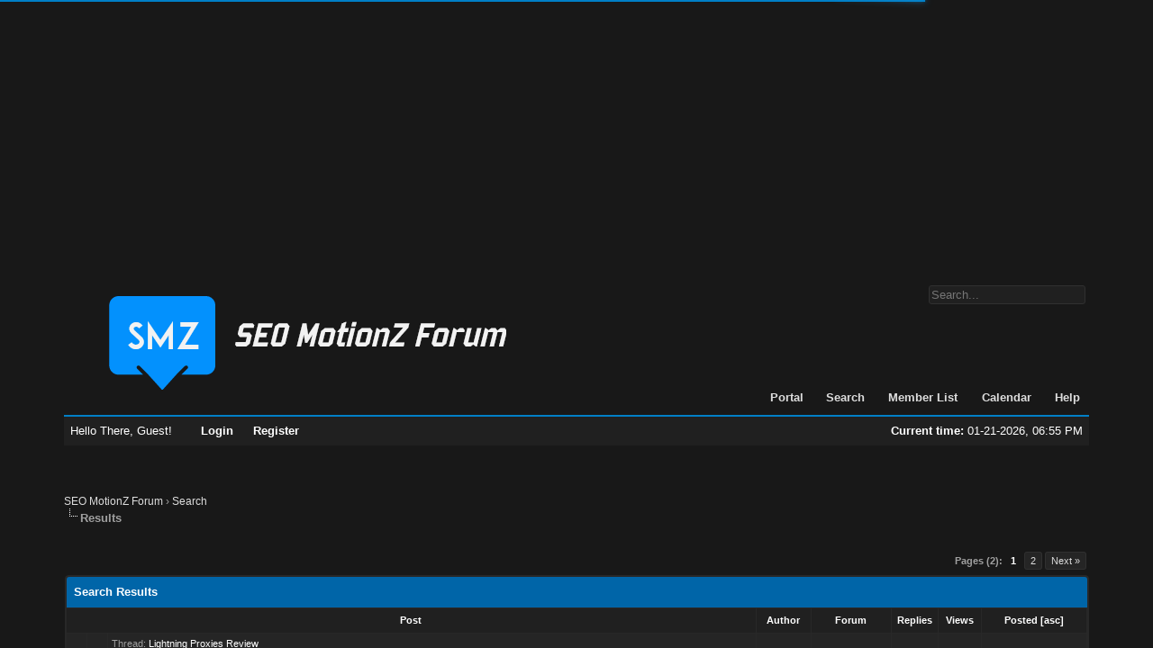

--- FILE ---
content_type: text/html; charset=UTF-8
request_url: https://seomotionz.com/search.php?action=finduser&uid=3947
body_size: 2166
content:
<!DOCTYPE html PUBLIC "-//W3C//DTD XHTML 1.0 Transitional//EN" "http://www.w3.org/TR/xhtml1/DTD/xhtml1-transitional.dtd"><!-- start: redirect -->
<html xml:lang="en" lang="en" xmlns="http://www.w3.org/1999/xhtml">
<head>
<title>SEO MotionZ Forum</title>
<meta http-equiv="refresh" content="2;URL=search.php?action=results&amp;sid=7cc83033bb868678bcf8cbc747437d62" />
<!-- start: headerinclude -->
<link rel="alternate" type="application/rss+xml" title="Latest Threads (RSS 2.0)" href="https://seomotionz.com/syndication.php" />
<link rel="alternate" type="application/atom+xml" title="Latest Threads (Atom 1.0)" href="https://seomotionz.com/syndication.php?type=atom1.0" />
<meta http-equiv="Content-Type" content="text/html; charset=UTF-8" />
<meta http-equiv="Content-Script-Type" content="text/javascript" />
<!-- Add Favicon -->
<link rel="Shortcut icon" href="https://seomotionz.com/themes/cerulean/favicon.ico" />
<script type="text/javascript" src="https://seomotionz.com/jscripts/jquery.js?ver=1820"></script>
<script type="text/javascript" src="https://seomotionz.com/jscripts/jquery.plugins.min.js?ver=1820"></script>
<script type="text/javascript" src="https://seomotionz.com/jscripts/general.js?ver=1820"></script>



<link type="text/css" rel="stylesheet" href="https://seomotionz.com/cache/themes/theme4/global.css?t=1587886778" />
<link type="text/css" rel="stylesheet" href="https://seomotionz.com/cache/themes/theme4/css3.css?t=1585792815" />
<link type="text/css" rel="stylesheet" href="https://seomotionz.com/cache/themes/theme4/memberlist.css?t=1585792815" />
<link type="text/css" rel="stylesheet" href="https://seomotionz.com/cache/themes/theme4/thread_status.css?t=1585792815" />
<link type="text/css" rel="stylesheet" href="https://seomotionz.com/cache/themes/theme4/groupimage.css?t=1585792815" />
<link type="text/css" rel="stylesheet" href="https://seomotionz.com/cache/themes/theme4/grouptitle.css?t=1692432830" />
<link type="text/css" rel="stylesheet" href="https://seomotionz.com/cache/themes/theme4/grouppost.css?t=1585793816" />
<link type="text/css" rel="stylesheet" href="https://seomotionz.com/cache/themes/theme1/alerts.css?t=1755150489" />


<style>.post_body { min-height: 84px; }</style>
<div id="fb-root"></div>
<script>(function(d, s, id) {
  var js, fjs = d.getElementsByTagName(s)[0];
  if (d.getElementById(id)) return;
  js = d.createElement(s); js.id = id;
  js.src = 'https://connect.facebook.net/en_US/sdk.js#xfbml=1&version=v3.2';
  fjs.parentNode.insertBefore(js, fjs);
}(document, 'script', 'facebook-jssdk'));</script>

<!-- FontAwesome -->

<link rel="stylesheet" href="https://seomotionz.com/themes/cerulean/fontawesome/css/font-awesome.min.css">

<!-- Progress Bar -->

<link type="text/css" rel="stylesheet" href="https://seomotionz.com/themes/cerulean/progbar/nprogress.css">
<script type="text/javascript" src="https://seomotionz.com/themes/cerulean/progbar/nprogress.js"></script>
<script>
	NProgress.configure({ showSpinner: false });
		$(document).ready(function() {
			NProgress.start();
			NProgress.done();
		});
</script>

<script type="text/javascript" src="https://seomotionz.com/themes/cerulean/js/modernizr-2.6.2.min.js"></script>
<script>
$(document).ready(function(){			
	
// Custom Select
var select = $('select');
select.each(function() {
   		var firstSelectedText = $(this).find(':selected').text();
   		$(this).wrap('<div class="selectWrapper"/>');
   		selectWrapper = $(this).parent();
   		customSelectCont = $('<span class="customSelectCont"/>').appendTo(selectWrapper);      
   		customSelectCont.text(firstSelectedText);
   		$(this).change(function() {
   			var newOption = $(this).find('option:selected').text()
            $(this).next(customSelectCont).text(newOption);
      })             		
});  

});
</script>

<script type="text/javascript">
<!--
	lang.unknown_error = "An unknown error has occurred.";

	lang.select2_match = "One result is available, press enter to select it.";
	lang.select2_matches = "{1} results are available, use up and down arrow keys to navigate.";
	lang.select2_nomatches = "No matches found";
	lang.select2_inputtooshort_single = "Please enter one or more character";
	lang.select2_inputtooshort_plural = "Please enter {1} or more characters";
	lang.select2_inputtoolong_single = "Please delete one character";
	lang.select2_inputtoolong_plural = "Please delete {1} characters";
	lang.select2_selectiontoobig_single = "You can only select one item";
	lang.select2_selectiontoobig_plural = "You can only select {1} items";
	lang.select2_loadmore = "Loading more results&hellip;";
	lang.select2_searching = "Searching&hellip;";

	var templates = {
		modal: '<div class=\"modal\">\
	<div style=\"overflow-y: auto; max-height: 400px;\">\
		<table border=\"0\" cellspacing=\"0\" cellpadding=\"5\" class=\"tborder\">\
			<tr>\
				<td class=\"thead\"><strong>__title__</strong></td>\
			</tr>\
			<tr>\
				<td class=\"trow1\">__message__</td>\
			</tr>\
			<tr>\
				<td class=\"tfoot\">\
					<div style=\"text-align: center\" class=\"modal_buttons\">__buttons__</div>\
				</td>\
			</tr>\
		</table>\
	</div>\
</div>',
		modal_button: '<input type=\"submit\" class=\"button\" value=\"__title__\"/>&nbsp;'
	};

	var cookieDomain = ".seomotionz.com";
	var cookiePath = "/";
	var cookiePrefix = "";
	var cookieSecureFlag = "0";
	var deleteevent_confirm = "Are you sure you want to delete this event?";
	var removeattach_confirm = "Are you sure you want to remove the selected attachment from this post?";
	var loading_text = 'Loading. <br />Please Wait&hellip;';
	var saving_changes = 'Saving changes&hellip;';
	var use_xmlhttprequest = "1";
	var my_post_key = "17352ac305f40198925e3dc5e7457595";
	var rootpath = "https://seomotionz.com";
	var imagepath = "https://seomotionz.com/themes/cerulean";
  	var yes_confirm = "Yes";
	var no_confirm = "No";
	var MyBBEditor = null;
	var spinner_image = "https://seomotionz.com/themes/cerulean/spinner.gif";
	var spinner = "<img src='" + spinner_image +"' alt='' style='display: none' /><i class='fa fa-spinner fa-spin'></i>";
	var modal_zindex = 9999;
// -->
</script>

<script async src="https://pagead2.googlesyndication.com/pagead/js/adsbygoogle.js?client=ca-pub-7102624581479178"
     crossorigin="anonymous"></script>
<!-- New Ad 1 -->
<ins class="adsbygoogle"
     style="display:block"
     data-ad-client="ca-pub-7102624581479178"
     data-ad-slot="4426303545"
     data-ad-format="auto"
     data-full-width-responsive="true"></ins>
<script>
     (adsbygoogle = window.adsbygoogle || []).push({});
</script>


<!-- Global site tag (gtag.js) - Google Analytics -->
<script async src="https://www.googletagmanager.com/gtag/js?id=UA-133425712-1"></script>
<script>
  window.dataLayer = window.dataLayer || [];
  function gtag(){dataLayer.push(arguments);}
  gtag('js', new Date());

  gtag('config', 'UA-133425712-1');
</script>

<!-- Google tag (gtag.js) -->
<script async src="https://www.googletagmanager.com/gtag/js?id=G-X0N8P2G17D"></script>
<script>
  window.dataLayer = window.dataLayer || [];
  function gtag(){dataLayer.push(arguments);}
  gtag('js', new Date());

  gtag('config', 'G-X0N8P2G17D');
</script>


<!-- end: headerinclude -->
</head>
<body>
<br />
<br />
<br />
<br />
<div style="margin: auto auto; width: 50%" align="center">
<table border="0" cellspacing="1" cellpadding="4" class="tborder">
<tr>
<td class="thead"><strong>SEO MotionZ Forum</strong></td>
</tr>
<tr>
<td class="trow1" align="center"><p>Thank you, your search has been submitted and you will now be taken to the results list.</p></td>
</tr>
<tr>
<td class="trow2" align="right"><a href="search.php?action=results&amp;sid=7cc83033bb868678bcf8cbc747437d62"><span class="smalltext">Click here if you don't want to wait any longer.</span></a></td>
</tr>
</table>
</div>
</body>
</html>
<!-- end: redirect -->

--- FILE ---
content_type: text/html; charset=utf-8
request_url: https://www.google.com/recaptcha/api2/aframe
body_size: 267
content:
<!DOCTYPE HTML><html><head><meta http-equiv="content-type" content="text/html; charset=UTF-8"></head><body><script nonce="vVvqMqYFN_1_l8ek-CTrIg">/** Anti-fraud and anti-abuse applications only. See google.com/recaptcha */ try{var clients={'sodar':'https://pagead2.googlesyndication.com/pagead/sodar?'};window.addEventListener("message",function(a){try{if(a.source===window.parent){var b=JSON.parse(a.data);var c=clients[b['id']];if(c){var d=document.createElement('img');d.src=c+b['params']+'&rc='+(localStorage.getItem("rc::a")?sessionStorage.getItem("rc::b"):"");window.document.body.appendChild(d);sessionStorage.setItem("rc::e",parseInt(sessionStorage.getItem("rc::e")||0)+1);localStorage.setItem("rc::h",'1769021750464');}}}catch(b){}});window.parent.postMessage("_grecaptcha_ready", "*");}catch(b){}</script></body></html>

--- FILE ---
content_type: text/html; charset=UTF-8
request_url: https://seomotionz.com/search.php?action=results&sid=7cc83033bb868678bcf8cbc747437d62
body_size: 8233
content:
<!DOCTYPE html PUBLIC "-//W3C//DTD XHTML 1.0 Transitional//EN" "http://www.w3.org/TR/xhtml1/DTD/xhtml1-transitional.dtd"><!-- start: search_results_posts -->
<html xml:lang="en" lang="en" xmlns="http://www.w3.org/1999/xhtml">
<head>
<title>SEO MotionZ Forum - Search Results</title>
<!-- start: headerinclude -->
<link rel="alternate" type="application/rss+xml" title="Latest Threads (RSS 2.0)" href="https://seomotionz.com/syndication.php" />
<link rel="alternate" type="application/atom+xml" title="Latest Threads (Atom 1.0)" href="https://seomotionz.com/syndication.php?type=atom1.0" />
<meta http-equiv="Content-Type" content="text/html; charset=UTF-8" />
<meta http-equiv="Content-Script-Type" content="text/javascript" />
<!-- Add Favicon -->
<link rel="Shortcut icon" href="https://seomotionz.com/themes/cerulean/favicon.ico" />
<script type="text/javascript" src="https://seomotionz.com/jscripts/jquery.js?ver=1820"></script>
<script type="text/javascript" src="https://seomotionz.com/jscripts/jquery.plugins.min.js?ver=1820"></script>
<script type="text/javascript" src="https://seomotionz.com/jscripts/general.js?ver=1820"></script>



<link type="text/css" rel="stylesheet" href="https://seomotionz.com/cache/themes/theme4/global.css?t=1587886778" />
<link type="text/css" rel="stylesheet" href="https://seomotionz.com/cache/themes/theme4/css3.css?t=1585792815" />
<link type="text/css" rel="stylesheet" href="https://seomotionz.com/cache/themes/theme4/memberlist.css?t=1585792815" />
<link type="text/css" rel="stylesheet" href="https://seomotionz.com/cache/themes/theme4/thread_status.css?t=1585792815" />
<link type="text/css" rel="stylesheet" href="https://seomotionz.com/cache/themes/theme4/groupimage.css?t=1585792815" />
<link type="text/css" rel="stylesheet" href="https://seomotionz.com/cache/themes/theme4/grouptitle.css?t=1692432830" />
<link type="text/css" rel="stylesheet" href="https://seomotionz.com/cache/themes/theme4/grouppost.css?t=1585793816" />
<link type="text/css" rel="stylesheet" href="https://seomotionz.com/cache/themes/theme1/alerts.css?t=1755150489" />


<style>.post_body { min-height: 84px; }</style>
<div id="fb-root"></div>
<script>(function(d, s, id) {
  var js, fjs = d.getElementsByTagName(s)[0];
  if (d.getElementById(id)) return;
  js = d.createElement(s); js.id = id;
  js.src = 'https://connect.facebook.net/en_US/sdk.js#xfbml=1&version=v3.2';
  fjs.parentNode.insertBefore(js, fjs);
}(document, 'script', 'facebook-jssdk'));</script>

<!-- FontAwesome -->

<link rel="stylesheet" href="https://seomotionz.com/themes/cerulean/fontawesome/css/font-awesome.min.css">

<!-- Progress Bar -->

<link type="text/css" rel="stylesheet" href="https://seomotionz.com/themes/cerulean/progbar/nprogress.css">
<script type="text/javascript" src="https://seomotionz.com/themes/cerulean/progbar/nprogress.js"></script>
<script>
	NProgress.configure({ showSpinner: false });
		$(document).ready(function() {
			NProgress.start();
			NProgress.done();
		});
</script>

<script type="text/javascript" src="https://seomotionz.com/themes/cerulean/js/modernizr-2.6.2.min.js"></script>
<script>
$(document).ready(function(){			
	
// Custom Select
var select = $('select');
select.each(function() {
   		var firstSelectedText = $(this).find(':selected').text();
   		$(this).wrap('<div class="selectWrapper"/>');
   		selectWrapper = $(this).parent();
   		customSelectCont = $('<span class="customSelectCont"/>').appendTo(selectWrapper);      
   		customSelectCont.text(firstSelectedText);
   		$(this).change(function() {
   			var newOption = $(this).find('option:selected').text()
            $(this).next(customSelectCont).text(newOption);
      })             		
});  

});
</script>

<script type="text/javascript">
<!--
	lang.unknown_error = "An unknown error has occurred.";

	lang.select2_match = "One result is available, press enter to select it.";
	lang.select2_matches = "{1} results are available, use up and down arrow keys to navigate.";
	lang.select2_nomatches = "No matches found";
	lang.select2_inputtooshort_single = "Please enter one or more character";
	lang.select2_inputtooshort_plural = "Please enter {1} or more characters";
	lang.select2_inputtoolong_single = "Please delete one character";
	lang.select2_inputtoolong_plural = "Please delete {1} characters";
	lang.select2_selectiontoobig_single = "You can only select one item";
	lang.select2_selectiontoobig_plural = "You can only select {1} items";
	lang.select2_loadmore = "Loading more results&hellip;";
	lang.select2_searching = "Searching&hellip;";

	var templates = {
		modal: '<div class=\"modal\">\
	<div style=\"overflow-y: auto; max-height: 400px;\">\
		<table border=\"0\" cellspacing=\"0\" cellpadding=\"5\" class=\"tborder\">\
			<tr>\
				<td class=\"thead\"><strong>__title__</strong></td>\
			</tr>\
			<tr>\
				<td class=\"trow1\">__message__</td>\
			</tr>\
			<tr>\
				<td class=\"tfoot\">\
					<div style=\"text-align: center\" class=\"modal_buttons\">__buttons__</div>\
				</td>\
			</tr>\
		</table>\
	</div>\
</div>',
		modal_button: '<input type=\"submit\" class=\"button\" value=\"__title__\"/>&nbsp;'
	};

	var cookieDomain = ".seomotionz.com";
	var cookiePath = "/";
	var cookiePrefix = "";
	var cookieSecureFlag = "0";
	var deleteevent_confirm = "Are you sure you want to delete this event?";
	var removeattach_confirm = "Are you sure you want to remove the selected attachment from this post?";
	var loading_text = 'Loading. <br />Please Wait&hellip;';
	var saving_changes = 'Saving changes&hellip;';
	var use_xmlhttprequest = "1";
	var my_post_key = "17352ac305f40198925e3dc5e7457595";
	var rootpath = "https://seomotionz.com";
	var imagepath = "https://seomotionz.com/themes/cerulean";
  	var yes_confirm = "Yes";
	var no_confirm = "No";
	var MyBBEditor = null;
	var spinner_image = "https://seomotionz.com/themes/cerulean/spinner.gif";
	var spinner = "<img src='" + spinner_image +"' alt='' style='display: none' /><i class='fa fa-spinner fa-spin'></i>";
	var modal_zindex = 9999;
// -->
</script>

<script async src="https://pagead2.googlesyndication.com/pagead/js/adsbygoogle.js?client=ca-pub-7102624581479178"
     crossorigin="anonymous"></script>
<!-- New Ad 1 -->
<ins class="adsbygoogle"
     style="display:block"
     data-ad-client="ca-pub-7102624581479178"
     data-ad-slot="4426303545"
     data-ad-format="auto"
     data-full-width-responsive="true"></ins>
<script>
     (adsbygoogle = window.adsbygoogle || []).push({});
</script>


<!-- Global site tag (gtag.js) - Google Analytics -->
<script async src="https://www.googletagmanager.com/gtag/js?id=UA-133425712-1"></script>
<script>
  window.dataLayer = window.dataLayer || [];
  function gtag(){dataLayer.push(arguments);}
  gtag('js', new Date());

  gtag('config', 'UA-133425712-1');
</script>

<!-- Google tag (gtag.js) -->
<script async src="https://www.googletagmanager.com/gtag/js?id=G-X0N8P2G17D"></script>
<script>
  window.dataLayer = window.dataLayer || [];
  function gtag(){dataLayer.push(arguments);}
  gtag('js', new Date());

  gtag('config', 'G-X0N8P2G17D');
</script>


<!-- end: headerinclude -->
</head>
<body>
<!-- start: header -->
<div id="container">
		<a name="top" id="top"></a>
		<div id="header">
			<div id="logo">
				<!-- start: header_quicksearch -->
						<form action="https://seomotionz.com/search.php">
						<fieldset id="search">
                            <input name="keywords" type="text" class="textbox" placeholder="Search..." />
                            <i class="fa fa-search search_icon"></i><input value="" type="submit" class="search_icon" />
							<input type="hidden" name="action" value="do_search" />
							<input type="hidden" name="postthread" value="1" />
						</fieldset>
						</form>
<!-- end: header_quicksearch -->
				<div class="wrapper">
					<a href="https://seomotionz.com/index.php"><img src="https://seomotionz.com/themes/cerulean/logo.png" alt="SEO MotionZ Forum" title="SEO MotionZ Forum" /></a>
					<ul class="menu top_links">
						<!-- start: header_menu_portal -->
<li><a href="https://seomotionz.com/portal.php" class="portal"><i class="fa fa-bell toplinks-portal"></i>Portal</a></li>
<!-- end: header_menu_portal -->
						<!-- start: header_menu_search -->
<li><a href="https://seomotionz.com/search.php" class="search"><i class="fa fa-search toplinks-search"></i>Search</a></li>
<!-- end: header_menu_search -->
						<!-- start: header_menu_memberlist -->
<li><a href="https://seomotionz.com/memberlist.php" class="memberlist"><i class="fa fa-users toplinks-memberlist"></i>Member List</a></li>
<!-- end: header_menu_memberlist -->
						<!-- start: header_menu_calendar -->
<li><a href="https://seomotionz.com/calendar.php" class="calendar"><i class="fa fa-calendar toplinks-calendar"></i>Calendar</a></li>
<!-- end: header_menu_calendar -->
						<li><a href="https://seomotionz.com/misc.php?action=help" class="help"><i class="fa fa-question-circle toplinks-help"></i>Help</a></li>
					</ul>
				</div>
			</div>
			<div id="panel">
				<div class="upper">
					<div class="wrapper">
						<span style="float: right;"><strong>Current time:</strong> 01-21-2026, 06:55 PM</span>
						<!-- start: header_welcomeblock_guest -->
						<!-- Continuation of div(class="upper") as opened in the header template -->
						<span class="welcome">Hello There, Guest! <a href="https://seomotionz.com/member.php?action=login" onclick="$('#quick_login').modal({ fadeDuration: 250, keepelement: true, zIndex: (typeof modal_zindex !== 'undefined' ? modal_zindex : 9999) }); return false;" class="login"><i class="fa fa-sign-in panel-login"></i>Login</a> <a href="https://seomotionz.com/member.php?action=register" class="register"><i class="fa fa-user-plus panel-register"></i>Register</a></span>
					</div>
				</div>
				<div class="modal" id="quick_login" style="display: none;">
					<form method="post" action="https://seomotionz.com/member.php">
						<input name="action" type="hidden" value="do_login" />
						<input name="url" type="hidden" value="" />
						<input name="quick_login" type="hidden" value="1" />
						<input name="my_post_key" type="hidden" value="17352ac305f40198925e3dc5e7457595" />
						<table width="100%" cellspacing="1" cellpadding="4" border="0" class="quick_login">
                           <!-- start: header_welcomeblock_guest_login_modal -->
							<tr>
								<td class="login_form quick_username">
                                  <i class="fa fa-user quick_username"></i><input value="" name="quick_username" type="text" placeholder="Username:" id="quick_login_username" class="textbox">
                                </td>
                              	<td class="login_form submit"  rowspan="2" vertical-align="middle">
									<input name="submit" type="submit" class="login" value="Login" />
								</td>  						
							<tr>
                            	<td class="login_form quick_password">
                                  <i class="fa fa-key quick_password"></i><input value="" name="quick_password" type="password" placeholder="Password:" id="quick_login_password" class="textbox">
                                  <a href="https://seomotionz.com/member.php?action=lostpw" class="lost_password"><i class="fa fa-lightbulb-o fa-lg" style="color: #007FC6;" title="Lost Password?"></i></a>
								</td>
							</tr>							
					        <tr>
								<td class="login_form remember_me">
									<input name="quick_remember" id="quick_login_remember" type="checkbox" value="yes" class="checkbox" checked="checked" />
									<label for="quick_login_remember">Remember me</label>
								</td>
							</tr>
<!-- end: header_welcomeblock_guest_login_modal -->
						</table>
					</form>
				</div>
				<script type="text/javascript">
					$("#quick_login input[name='url']").val($(location).attr('href'));
				</script>
<!-- end: header_welcomeblock_guest -->
					<!-- </div> in header_welcomeblock_member and header_welcomeblock_guest -->
				<!-- </div> in header_welcomeblock_member and header_welcomeblock_guest -->
			</div>
		</div><br />
		<div id="content">
			<div class="wrapper">
				
				
				
				
				
				
				
				<br />

    <tbody>
        <tr>
            <td class="trow1" align="center">
			</td>
        </tr>
    </tbody>
</table><br />
				<!-- start: nav -->

<div class="navigation">
<!-- start: nav_bit -->
<a href="https://seomotionz.com/index.php">SEO MotionZ Forum</a><!-- start: nav_sep -->
&rsaquo;
<!-- end: nav_sep -->
<!-- end: nav_bit --><!-- start: nav_bit -->
<a href="search.php">Search</a>
<!-- end: nav_bit --><!-- start: nav_sep_active -->
<br /><img src="https://seomotionz.com/themes/cerulean/nav_bit.png" alt="" />
<!-- end: nav_sep_active --><!-- start: nav_bit_active -->
<span class="active">Results</span>
<!-- end: nav_bit_active -->
</div>
<!-- end: nav -->
				<br />
					
					<link rel="icon" type="image/png" href="https://seomotionz.com/https://seomotionz.com/themes/cerulean/favicon.png">
<!-- end: header -->
<table width="100%" align="center" border="0">
	<tr>
		<td align="right" valign="top"><!-- start: multipage -->
<div class="pagination">
<span class="pages">Pages (2):</span>
<!-- start: multipage_page_current -->
 <span class="pagination_current">1</span>
<!-- end: multipage_page_current --><!-- start: multipage_page -->
<a href="search.php?action=results&amp;sid=7cc83033bb868678bcf8cbc747437d62&amp;sortby=dateline&amp;order=desc&amp;uid=0&amp;page=2" class="pagination_page">2</a>
<!-- end: multipage_page --><!-- start: multipage_nextpage -->
<a href="search.php?action=results&amp;sid=7cc83033bb868678bcf8cbc747437d62&amp;sortby=dateline&amp;order=desc&amp;uid=0&amp;page=2" class="pagination_next">Next &raquo;</a>
<!-- end: multipage_nextpage -->
</div>
<!-- end: multipage --></td>
	</tr>
</table>
<table border="0" cellspacing="1" cellpadding="4" class="tborder">
	<tr>
		<td colspan="9" class="thead">
			<strong>Search Results</strong>
		</td>
	</tr>
	<tr>
		<td class="tcat" align="center" colspan="3"><span class="smalltext"><strong><a href="search.php?action=results&amp;sid=7cc83033bb868678bcf8cbc747437d62&amp;sortby=subject&amp;order=asc">Post</a> </strong></span></td>
		<td class="tcat" align="center"><span class="smalltext"><strong><a href="search.php?action=results&amp;sid=7cc83033bb868678bcf8cbc747437d62&amp;sortby=starter&amp;order=asc">Author</a> </strong></span></td>
		<td class="tcat" align="center"><span class="smalltext"><strong><a href="search.php?action=results&amp;sid=7cc83033bb868678bcf8cbc747437d62&amp;sortby=forum&amp;order=asc">Forum</a> </strong></span></td>
		<td class="tcat" align="center"><span class="smalltext"><strong><a href="search.php?action=results&amp;sid=7cc83033bb868678bcf8cbc747437d62&amp;sortby=replies&amp;order=desc">Replies</a> </strong></span></td>
		<td class="tcat" align="center"><span class="smalltext"><strong><a href="search.php?action=results&amp;sid=7cc83033bb868678bcf8cbc747437d62&amp;sortby=views&amp;order=desc">Views</a></strong> </span></td>
		<td class="tcat" align="center"><span class="smalltext"><strong><a href="search.php?action=results&amp;sid=7cc83033bb868678bcf8cbc747437d62&amp;sortby=dateline&amp;order=desc">Posted</a> <!-- start: search_orderarrow -->
<span class="smalltext">[<a href="search.php?action=results&amp;sid=7cc83033bb868678bcf8cbc747437d62&amp;sortby=dateline&amp;order=asc">asc</a>]</span>
<!-- end: search_orderarrow --></strong></span></td>
		
	</tr>
	
	<!-- start: search_results_posts_post -->
<tr class="inline_row">
	<td align="center" class="trow1" width="2%"><span class="thread_status hotfolder" title="No new posts. Hot thread.">&nbsp;</span></td>
	<td align="center" class="trow1" width="2%">&nbsp;</td>
	<td class="trow1">
		<span class="smalltext">
			Thread: <a href="showthread.php?tid=31624">Lightning Proxies Review</a><br />
			Post: <a href="showthread.php?tid=31624&amp;pid=78409#pid78409">RE: Lightning Proxies Review</a>
		</span><br />
		<table width="100%"><tr><td><span class="smalltext"><em>They are good but they have their own limitation. For eg., if you rotate your ip's too much then their services might get slow. And also they are premium proxy provider so I didn't expect bandwidth ca...</em></span></td></tr></table>
	</td>
	<td align="center" class="trow1"><a href="https://seomotionz.com/member.php?action=profile&amp;uid=3947">lamhik21</a></td>
	<td class="trow1" ><!-- start: search_results_posts_forumlink -->
<a href="forumdisplay.php?fid=45">Proxies</a>
<!-- end: search_results_posts_forumlink --></td>
	<td align="center" class="trow1"><a href="https://seomotionz.com/misc.php?action=whoposted&tid=31624" onclick="MyBB.whoPosted(31624); return false;">5</a></td>
	<td align="center" class="trow1">8,321</td>
	<td class="trow1" style="white-space: nowrap; text-align: center;"><span class="smalltext">12-28-2024, 06:12 AM</span></td>
	
</tr>
<!-- end: search_results_posts_post --><!-- start: search_results_posts_post -->
<tr class="inline_row">
	<td align="center" class="trow2" width="2%"><span class="thread_status hotfolder" title="No new posts. Hot thread.">&nbsp;</span></td>
	<td align="center" class="trow2" width="2%">&nbsp;</td>
	<td class="trow2">
		<span class="smalltext">
			Thread: <a href="showthread.php?tid=31304">20i Reviews &amp; feedback</a><br />
			Post: <a href="showthread.php?tid=31304&amp;pid=77987#pid77987">RE: 20i Reviews &amp; feedback</a>
		</span><br />
		<table width="100%"><tr><td><span class="smalltext"><em>They are an excellent choice for small and medium sized sites. They can be great for large sites as well if they become a little more competitive as their competitors in giving robust services & optio...</em></span></td></tr></table>
	</td>
	<td align="center" class="trow2"><a href="https://seomotionz.com/member.php?action=profile&amp;uid=3947">lamhik21</a></td>
	<td class="trow2" ><!-- start: search_results_posts_forumlink -->
<a href="forumdisplay.php?fid=39">Web Hosting Forum</a>
<!-- end: search_results_posts_forumlink --></td>
	<td align="center" class="trow2"><a href="https://seomotionz.com/misc.php?action=whoposted&tid=31304" onclick="MyBB.whoPosted(31304); return false;">4</a></td>
	<td align="center" class="trow2">2,591</td>
	<td class="trow2" style="white-space: nowrap; text-align: center;"><span class="smalltext">12-12-2024, 05:43 AM</span></td>
	
</tr>
<!-- end: search_results_posts_post --><!-- start: search_results_posts_post -->
<tr class="inline_row">
	<td align="center" class="trow1" width="2%"><span class="thread_status hotfolder" title="No new posts. Hot thread.">&nbsp;</span></td>
	<td align="center" class="trow1" width="2%">&nbsp;</td>
	<td class="trow1">
		<span class="smalltext">
			Thread: <a href="showthread.php?tid=30981">RaliableCloud Reviews &amp; Feedback</a><br />
			Post: <a href="showthread.php?tid=30981&amp;pid=77596#pid77596">RE: RaliableCloud Reviews &amp; Feedback</a>
		</span><br />
		<table width="100%"><tr><td><span class="smalltext"><em>They are extremely scalable and offers are too good to be true. Deployed few of our servers with them. Absolutely fantastic performance.</em></span></td></tr></table>
	</td>
	<td align="center" class="trow1"><a href="https://seomotionz.com/member.php?action=profile&amp;uid=3947">lamhik21</a></td>
	<td class="trow1" ><!-- start: search_results_posts_forumlink -->
<a href="forumdisplay.php?fid=39">Web Hosting Forum</a>
<!-- end: search_results_posts_forumlink --></td>
	<td align="center" class="trow1"><a href="https://seomotionz.com/misc.php?action=whoposted&tid=30981" onclick="MyBB.whoPosted(30981); return false;">5</a></td>
	<td align="center" class="trow1">3,840</td>
	<td class="trow1" style="white-space: nowrap; text-align: center;"><span class="smalltext">12-03-2024, 05:50 AM</span></td>
	
</tr>
<!-- end: search_results_posts_post --><!-- start: search_results_posts_post -->
<tr class="inline_row">
	<td align="center" class="trow2" width="2%"><span class="thread_status hotfolder" title="No new posts. Hot thread.">&nbsp;</span></td>
	<td align="center" class="trow2" width="2%">&nbsp;</td>
	<td class="trow2">
		<span class="smalltext">
			Thread: <a href="showthread.php?tid=30917">SimplyNode Review</a><br />
			Post: <a href="showthread.php?tid=30917&amp;pid=77493#pid77493">RE: SimplyNode Review</a>
		</span><br />
		<table width="100%"><tr><td><span class="smalltext"><em>No complaints, awesome service.</em></span></td></tr></table>
	</td>
	<td align="center" class="trow2"><a href="https://seomotionz.com/member.php?action=profile&amp;uid=3947">lamhik21</a></td>
	<td class="trow2" ><!-- start: search_results_posts_forumlink -->
<a href="forumdisplay.php?fid=45">Proxies</a>
<!-- end: search_results_posts_forumlink --></td>
	<td align="center" class="trow2"><a href="https://seomotionz.com/misc.php?action=whoposted&tid=30917" onclick="MyBB.whoPosted(30917); return false;">4</a></td>
	<td align="center" class="trow2">2,356</td>
	<td class="trow2" style="white-space: nowrap; text-align: center;"><span class="smalltext">11-29-2024, 06:16 AM</span></td>
	
</tr>
<!-- end: search_results_posts_post --><!-- start: search_results_posts_post -->
<tr class="inline_row">
	<td align="center" class="trow1" width="2%"><span class="thread_status hotfolder" title="No new posts. Hot thread.">&nbsp;</span></td>
	<td align="center" class="trow1" width="2%">&nbsp;</td>
	<td class="trow1">
		<span class="smalltext">
			Thread: <a href="showthread.php?tid=27518">Asura Hosting Review</a><br />
			Post: <a href="showthread.php?tid=27518&amp;pid=73386#pid73386">Asura Hosting Review</a>
		</span><br />
		<table width="100%"><tr><td><span class="smalltext"><em>They are cheap and reliable. And the most important thing that they beats any competition is that they provide unlimited bandwidth which is pretty much unbeatable. (Even when any competitor comes clos...</em></span></td></tr></table>
	</td>
	<td align="center" class="trow1"><a href="https://seomotionz.com/member.php?action=profile&amp;uid=3947">lamhik21</a></td>
	<td class="trow1" ><!-- start: search_results_posts_forumlink -->
<a href="forumdisplay.php?fid=39">Web Hosting Forum</a>
<!-- end: search_results_posts_forumlink --></td>
	<td align="center" class="trow1"><a href="https://seomotionz.com/misc.php?action=whoposted&tid=27518" onclick="MyBB.whoPosted(27518); return false;">1</a></td>
	<td align="center" class="trow1">1,725</td>
	<td class="trow1" style="white-space: nowrap; text-align: center;"><span class="smalltext">09-02-2024, 04:09 AM</span></td>
	
</tr>
<!-- end: search_results_posts_post --><!-- start: search_results_posts_post -->
<tr class="inline_row">
	<td align="center" class="trow2" width="2%"><span class="thread_status hotclosefolder" title="No new posts. Hot thread. Closed thread.">&nbsp;</span></td>
	<td align="center" class="trow2" width="2%">&nbsp;</td>
	<td class="trow2">
		<span class="smalltext">
			Thread: <a href="showthread.php?tid=24628">Google SERP Changes &amp; Algorithm Updates - March 2024</a><br />
			Post: <a href="showthread.php?tid=24628&amp;pid=69613#pid69613">RE: Google SERP Changes &amp; Algorithm Updates - Marc...</a>
		</span><br />
		<table width="100%"><tr><td><span class="smalltext"><em>20% decrease in traffic. After several bursts of traffic this week.</em></span></td></tr></table>
	</td>
	<td align="center" class="trow2"><a href="https://seomotionz.com/member.php?action=profile&amp;uid=3947">lamhik21</a></td>
	<td class="trow2" ><!-- start: search_results_posts_forumlink -->
<a href="forumdisplay.php?fid=22">SEO General</a>
<!-- end: search_results_posts_forumlink --></td>
	<td align="center" class="trow2"><a href="https://seomotionz.com/misc.php?action=whoposted&tid=24628" onclick="MyBB.whoPosted(24628); return false;">68</a></td>
	<td align="center" class="trow2">64,793</td>
	<td class="trow2" style="white-space: nowrap; text-align: center;"><span class="smalltext">03-23-2024, 02:57 PM</span></td>
	
</tr>
<!-- end: search_results_posts_post --><!-- start: search_results_posts_post -->
<tr class="inline_row">
	<td align="center" class="trow1" width="2%"><span class="thread_status hotclosefolder" title="No new posts. Hot thread. Closed thread.">&nbsp;</span></td>
	<td align="center" class="trow1" width="2%">&nbsp;</td>
	<td class="trow1">
		<span class="smalltext">
			Thread: <a href="showthread.php?tid=23409">Google SERP Changes &amp; Algorithm Updates - December 2023</a><br />
			Post: <a href="showthread.php?tid=23409&amp;pid=67514#pid67514">RE: Google SERP Changes &amp; Algorithm Updates - Dece...</a>
		</span><br />
		<table width="100%"><tr><td><span class="smalltext"><em>
cbtech Wrote: (12-07-2023, 02:57 PM)
--
@"avinash29"#3483 Try using reddit.
--

It's even a more big mess. You might just hand over your good keywords to them.</em></span></td></tr></table>
	</td>
	<td align="center" class="trow1"><a href="https://seomotionz.com/member.php?action=profile&amp;uid=3947">lamhik21</a></td>
	<td class="trow1" ><!-- start: search_results_posts_forumlink -->
<a href="forumdisplay.php?fid=22">SEO General</a>
<!-- end: search_results_posts_forumlink --></td>
	<td align="center" class="trow1"><a href="https://seomotionz.com/misc.php?action=whoposted&tid=23409" onclick="MyBB.whoPosted(23409); return false;">63</a></td>
	<td align="center" class="trow1">54,125</td>
	<td class="trow1" style="white-space: nowrap; text-align: center;"><span class="smalltext">12-08-2023, 02:53 PM</span></td>
	
</tr>
<!-- end: search_results_posts_post --><!-- start: search_results_posts_post -->
<tr class="inline_row">
	<td align="center" class="trow2" width="2%"><span class="thread_status hotclosefolder" title="No new posts. Hot thread. Closed thread.">&nbsp;</span></td>
	<td align="center" class="trow2" width="2%">&nbsp;</td>
	<td class="trow2">
		<span class="smalltext">
			Thread: <a href="showthread.php?tid=23137">Google SERP Changes &amp; Algorithm Updates - November 2023</a><br />
			Post: <a href="showthread.php?tid=23137&amp;pid=67224#pid67224">RE: Google SERP Changes &amp; Algorithm Updates - Nove...</a>
		</span><br />
		<table width="100%"><tr><td><span class="smalltext"><em>My guess is that they have a parameter set in their system. No matter what happens those sites (the big ones) will remain unchanged. And with all the messed up updates it is getting highlighted even m...</em></span></td></tr></table>
	</td>
	<td align="center" class="trow2"><a href="https://seomotionz.com/member.php?action=profile&amp;uid=3947">lamhik21</a></td>
	<td class="trow2" ><!-- start: search_results_posts_forumlink -->
<a href="forumdisplay.php?fid=22">SEO General</a>
<!-- end: search_results_posts_forumlink --></td>
	<td align="center" class="trow2"><a href="https://seomotionz.com/misc.php?action=whoposted&tid=23137" onclick="MyBB.whoPosted(23137); return false;">65</a></td>
	<td align="center" class="trow2">60,435</td>
	<td class="trow2" style="white-space: nowrap; text-align: center;"><span class="smalltext">11-20-2023, 02:45 PM</span></td>
	
</tr>
<!-- end: search_results_posts_post --><!-- start: search_results_posts_post -->
<tr class="inline_row">
	<td align="center" class="trow1" width="2%"><span class="thread_status hotfolder" title="No new posts. Hot thread.">&nbsp;</span></td>
	<td align="center" class="trow1" width="2%">&nbsp;</td>
	<td class="trow1">
		<span class="smalltext">
			Thread: <a href="showthread.php?tid=22457">Keeping backup !!</a><br />
			Post: <a href="showthread.php?tid=22457&amp;pid=65876#pid65876">RE: Keeping backup !!</a>
		</span><br />
		<table width="100%"><tr><td><span class="smalltext"><em>I use wamp. I have only four site in it. But it can store unlimited sites if you can manage.</em></span></td></tr></table>
	</td>
	<td align="center" class="trow1"><a href="https://seomotionz.com/member.php?action=profile&amp;uid=3947">lamhik21</a></td>
	<td class="trow1" ><!-- start: search_results_posts_forumlink -->
<a href="forumdisplay.php?fid=39">Web Hosting Forum</a>
<!-- end: search_results_posts_forumlink --></td>
	<td align="center" class="trow1"><a href="https://seomotionz.com/misc.php?action=whoposted&tid=22457" onclick="MyBB.whoPosted(22457); return false;">2</a></td>
	<td align="center" class="trow1">3,289</td>
	<td class="trow1" style="white-space: nowrap; text-align: center;"><span class="smalltext">09-06-2023, 06:19 AM</span></td>
	
</tr>
<!-- end: search_results_posts_post --><!-- start: search_results_posts_post -->
<tr class="inline_row">
	<td align="center" class="trow2" width="2%"><span class="thread_status hotclosefolder" title="No new posts. Hot thread. Closed thread.">&nbsp;</span></td>
	<td align="center" class="trow2" width="2%">&nbsp;</td>
	<td class="trow2">
		<span class="smalltext">
			Thread: <a href="showthread.php?tid=21987">Google SERP Changes &amp; Algorithm Updates - August 2023</a><br />
			Post: <a href="showthread.php?tid=21987&amp;pid=65176#pid65176">RE: Google SERP Changes &amp; Algorithm Updates - Augu...</a>
		</span><br />
		<table width="100%"><tr><td><span class="smalltext"><em>Yes, finally after a few months everything is good. Adwwords is also not charging extra money or extra then usual. And the conversion rates are also good.

But as already mentioned earlier organic t...</em></span></td></tr></table>
	</td>
	<td align="center" class="trow2"><a href="https://seomotionz.com/member.php?action=profile&amp;uid=3947">lamhik21</a></td>
	<td class="trow2" ><!-- start: search_results_posts_forumlink -->
<a href="forumdisplay.php?fid=22">SEO General</a>
<!-- end: search_results_posts_forumlink --></td>
	<td align="center" class="trow2"><a href="https://seomotionz.com/misc.php?action=whoposted&tid=21987" onclick="MyBB.whoPosted(21987); return false;">67</a></td>
	<td align="center" class="trow2">56,840</td>
	<td class="trow2" style="white-space: nowrap; text-align: center;"><span class="smalltext">08-02-2023, 02:58 PM</span></td>
	
</tr>
<!-- end: search_results_posts_post --><!-- start: search_results_posts_post -->
<tr class="inline_row">
	<td align="center" class="trow1" width="2%"><span class="thread_status hotclosefolder" title="No new posts. Hot thread. Closed thread.">&nbsp;</span></td>
	<td align="center" class="trow1" width="2%">&nbsp;</td>
	<td class="trow1">
		<span class="smalltext">
			Thread: <a href="showthread.php?tid=21220">Google SERP Changes &amp; Algorithm Updates - June 2023</a><br />
			Post: <a href="showthread.php?tid=21220&amp;pid=64329#pid64329">RE: Google SERP Changes &amp; Algorithm Updates - June...</a>
		</span><br />
		<table width="100%"><tr><td><span class="smalltext"><em>Adwords prices are going up. But I am not seeing much of CTR. Rates are also pretty high in every niche.

@"white knight"#2008 How is the gaming niche now?</em></span></td></tr></table>
	</td>
	<td align="center" class="trow1"><a href="https://seomotionz.com/member.php?action=profile&amp;uid=3947">lamhik21</a></td>
	<td class="trow1" ><!-- start: search_results_posts_forumlink -->
<a href="forumdisplay.php?fid=22">SEO General</a>
<!-- end: search_results_posts_forumlink --></td>
	<td align="center" class="trow1"><a href="https://seomotionz.com/misc.php?action=whoposted&tid=21220" onclick="MyBB.whoPosted(21220); return false;">61</a></td>
	<td align="center" class="trow1">59,770</td>
	<td class="trow1" style="white-space: nowrap; text-align: center;"><span class="smalltext">06-20-2023, 02:56 PM</span></td>
	
</tr>
<!-- end: search_results_posts_post --><!-- start: search_results_posts_post -->
<tr class="inline_row">
	<td align="center" class="trow2" width="2%"><span class="thread_status hotclosefolder" title="No new posts. Hot thread. Closed thread.">&nbsp;</span></td>
	<td align="center" class="trow2" width="2%">&nbsp;</td>
	<td class="trow2">
		<span class="smalltext">
			Thread: <a href="showthread.php?tid=20807">Google SERP Changes &amp; Algorithm Updates - May 2023</a><br />
			Post: <a href="showthread.php?tid=20807&amp;pid=63444#pid63444">RE: Google SERP Changes &amp; Algorithm Updates - May ...</a>
		</span><br />
		<table width="100%"><tr><td><span class="smalltext"><em>
avinash29 Wrote: (05-08-2023, 03:00 PM)
--
@"Paul"#7 Who did actually?
--

Many actually predicted this. If I am not wrong then many from this forum also did.</em></span></td></tr></table>
	</td>
	<td align="center" class="trow2"><a href="https://seomotionz.com/member.php?action=profile&amp;uid=3947">lamhik21</a></td>
	<td class="trow2" ><!-- start: search_results_posts_forumlink -->
<a href="forumdisplay.php?fid=22">SEO General</a>
<!-- end: search_results_posts_forumlink --></td>
	<td align="center" class="trow2"><a href="https://seomotionz.com/misc.php?action=whoposted&tid=20807" onclick="MyBB.whoPosted(20807); return false;">63</a></td>
	<td align="center" class="trow2">62,364</td>
	<td class="trow2" style="white-space: nowrap; text-align: center;"><span class="smalltext">05-09-2023, 02:59 PM</span></td>
	
</tr>
<!-- end: search_results_posts_post --><!-- start: search_results_posts_post -->
<tr class="inline_row">
	<td align="center" class="trow1" width="2%"><span class="thread_status hotclosefolder" title="No new posts. Hot thread. Closed thread.">&nbsp;</span></td>
	<td align="center" class="trow1" width="2%">&nbsp;</td>
	<td class="trow1">
		<span class="smalltext">
			Thread: <a href="showthread.php?tid=20333">Google SERP Changes &amp; Algorithm Updates - April 2023</a><br />
			Post: <a href="showthread.php?tid=20333&amp;pid=62665#pid62665">RE: Google SERP Changes &amp; Algorithm Updates - Marc...</a>
		</span><br />
		<table width="100%"><tr><td><span class="smalltext"><em>@"cyndey"#2166 Revenue is down.

Whereas traffic has increased 20% across the board. Along with Chinese traffic.</em></span></td></tr></table>
	</td>
	<td align="center" class="trow1"><a href="https://seomotionz.com/member.php?action=profile&amp;uid=3947">lamhik21</a></td>
	<td class="trow1" ><!-- start: search_results_posts_forumlink -->
<a href="forumdisplay.php?fid=22">SEO General</a>
<!-- end: search_results_posts_forumlink --></td>
	<td align="center" class="trow1"><a href="https://seomotionz.com/misc.php?action=whoposted&tid=20333" onclick="MyBB.whoPosted(20333); return false;">65</a></td>
	<td align="center" class="trow1">72,826</td>
	<td class="trow1" style="white-space: nowrap; text-align: center;"><span class="smalltext">04-04-2023, 03:02 PM</span></td>
	
</tr>
<!-- end: search_results_posts_post --><!-- start: search_results_posts_post -->
<tr class="inline_row">
	<td align="center" class="trow2" width="2%"><span class="thread_status hotclosefolder" title="No new posts. Hot thread. Closed thread.">&nbsp;</span></td>
	<td align="center" class="trow2" width="2%">&nbsp;</td>
	<td class="trow2">
		<span class="smalltext">
			Thread: <a href="showthread.php?tid=19490">Google SERP Changes &amp; Algorithm Updates - February 2023</a><br />
			Post: <a href="showthread.php?tid=19490&amp;pid=61517#pid61517">RE: Google SERP Changes &amp; Algorithm Updates - Febr...</a>
		</span><br />
		<table width="100%"><tr><td><span class="smalltext"><em>
nupur_a Wrote: (02-11-2023, 03:09 PM)
--
There is an update going on apparently.

G is scared. Massive fluctuations, ups and downs.
--

Indeed. 20% less traffic in some pages and in some 30-40% hi...</em></span></td></tr></table>
	</td>
	<td align="center" class="trow2"><a href="https://seomotionz.com/member.php?action=profile&amp;uid=3947">lamhik21</a></td>
	<td class="trow2" ><!-- start: search_results_posts_forumlink -->
<a href="forumdisplay.php?fid=22">SEO General</a>
<!-- end: search_results_posts_forumlink --></td>
	<td align="center" class="trow2"><a href="https://seomotionz.com/misc.php?action=whoposted&tid=19490" onclick="MyBB.whoPosted(19490); return false;">62</a></td>
	<td align="center" class="trow2">65,019</td>
	<td class="trow2" style="white-space: nowrap; text-align: center;"><span class="smalltext">02-12-2023, 02:49 PM</span></td>
	
</tr>
<!-- end: search_results_posts_post --><!-- start: search_results_posts_post -->
<tr class="inline_row">
	<td align="center" class="trow1" width="2%"><span class="thread_status hotclosefolder" title="No new posts. Hot thread. Closed thread.">&nbsp;</span></td>
	<td align="center" class="trow1" width="2%">&nbsp;</td>
	<td class="trow1">
		<span class="smalltext">
			Thread: <a href="showthread.php?tid=19115">Google SERP Changes &amp; Algorithm Updates - January 2023</a><br />
			Post: <a href="showthread.php?tid=19115&amp;pid=60894#pid60894">RE: Google SERP Changes &amp; Algorithm Updates - Janu...</a>
		</span><br />
		<table width="100%"><tr><td><span class="smalltext"><em>Traffic is good. But let's see the revenue will be good as well.

40% increase in traffic. But revenue is still not up. And on top of that a lot of bot activity.</em></span></td></tr></table>
	</td>
	<td align="center" class="trow1"><a href="https://seomotionz.com/member.php?action=profile&amp;uid=3947">lamhik21</a></td>
	<td class="trow1" ><!-- start: search_results_posts_forumlink -->
<a href="forumdisplay.php?fid=22">SEO General</a>
<!-- end: search_results_posts_forumlink --></td>
	<td align="center" class="trow1"><a href="https://seomotionz.com/misc.php?action=whoposted&tid=19115" onclick="MyBB.whoPosted(19115); return false;">62</a></td>
	<td align="center" class="trow1">68,216</td>
	<td class="trow1" style="white-space: nowrap; text-align: center;"><span class="smalltext">01-09-2023, 03:06 PM</span></td>
	
</tr>
<!-- end: search_results_posts_post --><!-- start: search_results_posts_post -->
<tr class="inline_row">
	<td align="center" class="trow2" width="2%"><span class="thread_status hotclosefolder" title="No new posts. Hot thread. Closed thread.">&nbsp;</span></td>
	<td align="center" class="trow2" width="2%">&nbsp;</td>
	<td class="trow2">
		<span class="smalltext">
			Thread: <a href="showthread.php?tid=18806">Google SERP Changes &amp; Algorithm Updates - December 2022</a><br />
			Post: <a href="showthread.php?tid=18806&amp;pid=60738#pid60738">RE: Google SERP Changes &amp; Algorithm Updates - Dece...</a>
		</span><br />
		<table width="100%"><tr><td><span class="smalltext"><em>
anush29 Wrote: (12-31-2022, 03:01 PM)
--
@vk_lord Will the tech niche recover soon?

I am seeing some borderline because traffic hasn't fallen much despite of new year's eve and being a Saturday.
-...</em></span></td></tr></table>
	</td>
	<td align="center" class="trow2"><a href="https://seomotionz.com/member.php?action=profile&amp;uid=3947">lamhik21</a></td>
	<td class="trow2" ><!-- start: search_results_posts_forumlink -->
<a href="forumdisplay.php?fid=22">SEO General</a>
<!-- end: search_results_posts_forumlink --></td>
	<td align="center" class="trow2"><a href="https://seomotionz.com/misc.php?action=whoposted&tid=18806" onclick="MyBB.whoPosted(18806); return false;">65</a></td>
	<td align="center" class="trow2">77,301</td>
	<td class="trow2" style="white-space: nowrap; text-align: center;"><span class="smalltext">12-31-2022, 03:03 PM</span></td>
	
</tr>
<!-- end: search_results_posts_post --><!-- start: search_results_posts_post -->
<tr class="inline_row">
	<td align="center" class="trow1" width="2%"><span class="thread_status hotclosefolder" title="No new posts. Hot thread. Closed thread.">&nbsp;</span></td>
	<td align="center" class="trow1" width="2%">&nbsp;</td>
	<td class="trow1">
		<span class="smalltext">
			Thread: <a href="showthread.php?tid=18806">Google SERP Changes &amp; Algorithm Updates - December 2022</a><br />
			Post: <a href="showthread.php?tid=18806&amp;pid=60623#pid60623">RE: Google SERP Changes &amp; Algorithm Updates - Dece...</a>
		</span><br />
		<table width="100%"><tr><td><span class="smalltext"><em>Is traffic getting better? I am seeing some pages who were down previously are showing signs of recovery.

Although can't be sure.

G is doing this since the month began.</em></span></td></tr></table>
	</td>
	<td align="center" class="trow1"><a href="https://seomotionz.com/member.php?action=profile&amp;uid=3947">lamhik21</a></td>
	<td class="trow1" ><!-- start: search_results_posts_forumlink -->
<a href="forumdisplay.php?fid=22">SEO General</a>
<!-- end: search_results_posts_forumlink --></td>
	<td align="center" class="trow1"><a href="https://seomotionz.com/misc.php?action=whoposted&tid=18806" onclick="MyBB.whoPosted(18806); return false;">65</a></td>
	<td align="center" class="trow1">77,301</td>
	<td class="trow1" style="white-space: nowrap; text-align: center;"><span class="smalltext">12-27-2022, 03:02 PM</span></td>
	
</tr>
<!-- end: search_results_posts_post --><!-- start: search_results_posts_post -->
<tr class="inline_row">
	<td align="center" class="trow2" width="2%"><span class="thread_status hotclosefolder" title="No new posts. Hot thread. Closed thread.">&nbsp;</span></td>
	<td align="center" class="trow2" width="2%">&nbsp;</td>
	<td class="trow2">
		<span class="smalltext">
			Thread: <a href="showthread.php?tid=18806">Google SERP Changes &amp; Algorithm Updates - December 2022</a><br />
			Post: <a href="showthread.php?tid=18806&amp;pid=60576#pid60576">RE: Google SERP Changes &amp; Algorithm Updates - Dece...</a>
		</span><br />
		<table width="100%"><tr><td><span class="smalltext"><em>@"lambi"#4605 G is rolling out something. Then rolling back according to them.</em></span></td></tr></table>
	</td>
	<td align="center" class="trow2"><a href="https://seomotionz.com/member.php?action=profile&amp;uid=3947">lamhik21</a></td>
	<td class="trow2" ><!-- start: search_results_posts_forumlink -->
<a href="forumdisplay.php?fid=22">SEO General</a>
<!-- end: search_results_posts_forumlink --></td>
	<td align="center" class="trow2"><a href="https://seomotionz.com/misc.php?action=whoposted&tid=18806" onclick="MyBB.whoPosted(18806); return false;">65</a></td>
	<td align="center" class="trow2">77,301</td>
	<td class="trow2" style="white-space: nowrap; text-align: center;"><span class="smalltext">12-23-2022, 03:06 PM</span></td>
	
</tr>
<!-- end: search_results_posts_post --><!-- start: search_results_posts_post -->
<tr class="inline_row">
	<td align="center" class="trow1" width="2%"><span class="thread_status hotclosefolder" title="No new posts. Hot thread. Closed thread.">&nbsp;</span></td>
	<td align="center" class="trow1" width="2%">&nbsp;</td>
	<td class="trow1">
		<span class="smalltext">
			Thread: <a href="showthread.php?tid=18322">Google SERP Changes &amp; Algorithm Updates - October 2022 </a><br />
			Post: <a href="showthread.php?tid=18322&amp;pid=59840#pid59840">RE: Google SERP Changes &amp; Algorithm Updates - Octo...</a>
		</span><br />
		<table width="100%"><tr><td><span class="smalltext"><em>
cc1 Wrote: (10-30-2022, 03:02 PM)
--
@"lamhik21"#3947 Mate election is an election. And moreover it is important as ever, as prices are high.
--

Could be let's see how it goes.</em></span></td></tr></table>
	</td>
	<td align="center" class="trow1"><a href="https://seomotionz.com/member.php?action=profile&amp;uid=3947">lamhik21</a></td>
	<td class="trow1" ><!-- start: search_results_posts_forumlink -->
<a href="forumdisplay.php?fid=22">SEO General</a>
<!-- end: search_results_posts_forumlink --></td>
	<td align="center" class="trow1"><a href="https://seomotionz.com/misc.php?action=whoposted&tid=18322" onclick="MyBB.whoPosted(18322); return false;">62</a></td>
	<td align="center" class="trow1">69,820</td>
	<td class="trow1" style="white-space: nowrap; text-align: center;"><span class="smalltext">10-30-2022, 03:04 PM</span></td>
	
</tr>
<!-- end: search_results_posts_post --><!-- start: search_results_posts_post -->
<tr class="inline_row">
	<td align="center" class="trow2" width="2%"><span class="thread_status hotclosefolder" title="No new posts. Hot thread. Closed thread.">&nbsp;</span></td>
	<td align="center" class="trow2" width="2%">&nbsp;</td>
	<td class="trow2">
		<span class="smalltext">
			Thread: <a href="showthread.php?tid=18322">Google SERP Changes &amp; Algorithm Updates - October 2022 </a><br />
			Post: <a href="showthread.php?tid=18322&amp;pid=59781#pid59781">RE: Google SERP Changes &amp; Algorithm Updates - Octo...</a>
		</span><br />
		<table width="100%"><tr><td><span class="smalltext"><em>
cc1 Wrote: (10-26-2022, 03:10 PM)
--
Update or no update. Next month will also remain like this. Us elections causes many things.
--

It's not like that of 2020. It's mid term elections.

But yes ...</em></span></td></tr></table>
	</td>
	<td align="center" class="trow2"><a href="https://seomotionz.com/member.php?action=profile&amp;uid=3947">lamhik21</a></td>
	<td class="trow2" ><!-- start: search_results_posts_forumlink -->
<a href="forumdisplay.php?fid=22">SEO General</a>
<!-- end: search_results_posts_forumlink --></td>
	<td align="center" class="trow2"><a href="https://seomotionz.com/misc.php?action=whoposted&tid=18322" onclick="MyBB.whoPosted(18322); return false;">62</a></td>
	<td align="center" class="trow2">69,820</td>
	<td class="trow2" style="white-space: nowrap; text-align: center;"><span class="smalltext">10-26-2022, 03:14 PM</span></td>
	
</tr>
<!-- end: search_results_posts_post --><!-- start: search_results_posts_post -->
<tr class="inline_row">
	<td align="center" class="trow1" width="2%"><span class="thread_status hotclosefolder" title="No new posts. Hot thread. Closed thread.">&nbsp;</span></td>
	<td align="center" class="trow1" width="2%">&nbsp;</td>
	<td class="trow1">
		<span class="smalltext">
			Thread: <a href="showthread.php?tid=7977">Google SERP Changes &amp; Algorithm Updates - July 2020</a><br />
			Post: <a href="showthread.php?tid=7977&amp;pid=37362#pid37362">RE: Google SERP Changes &amp; Algorithm Updates - July...</a>
		</span><br />
		<table width="100%"><tr><td><span class="smalltext"><em>Sensors are showing some high numbers. Is there another update going on?</em></span></td></tr></table>
	</td>
	<td align="center" class="trow1"><a href="https://seomotionz.com/member.php?action=profile&amp;uid=3947">lamhik21</a></td>
	<td class="trow1" ><!-- start: search_results_posts_forumlink -->
<a href="forumdisplay.php?fid=22">SEO General</a>
<!-- end: search_results_posts_forumlink --></td>
	<td align="center" class="trow1"><a href="https://seomotionz.com/misc.php?action=whoposted&tid=7977" onclick="MyBB.whoPosted(7977); return false;">35</a></td>
	<td align="center" class="trow1">49,920</td>
	<td class="trow1" style="white-space: nowrap; text-align: center;"><span class="smalltext">07-24-2020, 03:10 PM</span></td>
	
</tr>
<!-- end: search_results_posts_post --><!-- start: search_results_posts_post -->
<tr class="inline_row">
	<td align="center" class="trow2" width="2%"><span class="thread_status hotfolder" title="No new posts. Hot thread.">&nbsp;</span></td>
	<td align="center" class="trow2" width="2%">&nbsp;</td>
	<td class="trow2">
		<span class="smalltext">
			Thread: <a href="showthread.php?tid=7304">Do you guys use 'WHOIS Privacy' for small sites?</a><br />
			Post: <a href="showthread.php?tid=7304&amp;pid=34538#pid34538">Do you guys use 'WHOIS Privacy' for small sites?</a>
		</span><br />
		<table width="100%"><tr><td><span class="smalltext"><em>I see many marketers arguing over this. But if a site is small and not much popular then how do you guys respond. Assume that the site is only making enough money to pay up the domain and hosting bill...</em></span></td></tr></table>
	</td>
	<td align="center" class="trow2"><a href="https://seomotionz.com/member.php?action=profile&amp;uid=3947">lamhik21</a></td>
	<td class="trow2" ><!-- start: search_results_posts_forumlink -->
<a href="forumdisplay.php?fid=40">Domains</a>
<!-- end: search_results_posts_forumlink --></td>
	<td align="center" class="trow2"><a href="https://seomotionz.com/misc.php?action=whoposted&tid=7304" onclick="MyBB.whoPosted(7304); return false;">3</a></td>
	<td align="center" class="trow2">9,284</td>
	<td class="trow2" style="white-space: nowrap; text-align: center;"><span class="smalltext">03-02-2020, 05:02 AM</span></td>
	
</tr>
<!-- end: search_results_posts_post --><!-- start: search_results_posts_post -->
<tr class="inline_row">
	<td align="center" class="trow1" width="2%"><span class="thread_status hotfolder" title="No new posts. Hot thread.">&nbsp;</span></td>
	<td align="center" class="trow1" width="2%">&nbsp;</td>
	<td class="trow1">
		<span class="smalltext">
			Thread: <a href="showthread.php?tid=7130">Reliable cheap ESP</a><br />
			Post: <a href="showthread.php?tid=7130&amp;pid=34099#pid34099">RE: Reliable cheap ESP</a>
		</span><br />
		<table width="100%"><tr><td><span class="smalltext"><em>Because I have bad experience with them. Then when I tried to get support, I didn't got what I needed. After that incident many suggested that I should go with paid ones in order to get stable support...</em></span></td></tr></table>
	</td>
	<td align="center" class="trow1"><a href="https://seomotionz.com/member.php?action=profile&amp;uid=3947">lamhik21</a></td>
	<td class="trow1" ><!-- start: search_results_posts_forumlink -->
<a href="forumdisplay.php?fid=35">Email Marketing</a>
<!-- end: search_results_posts_forumlink --></td>
	<td align="center" class="trow1"><a href="https://seomotionz.com/misc.php?action=whoposted&tid=7130" onclick="MyBB.whoPosted(7130); return false;">3</a></td>
	<td align="center" class="trow1">8,820</td>
	<td class="trow1" style="white-space: nowrap; text-align: center;"><span class="smalltext">02-17-2020, 04:51 AM</span></td>
	
</tr>
<!-- end: search_results_posts_post --><!-- start: search_results_posts_post -->
<tr class="inline_row">
	<td align="center" class="trow2" width="2%"><span class="thread_status hotfolder" title="No new posts. Hot thread.">&nbsp;</span></td>
	<td align="center" class="trow2" width="2%">&nbsp;</td>
	<td class="trow2">
		<span class="smalltext">
			Thread: <a href="showthread.php?tid=7130">Reliable cheap ESP</a><br />
			Post: <a href="showthread.php?tid=7130&amp;pid=33917#pid33917">Reliable cheap ESP</a>
		</span><br />
		<table width="100%"><tr><td><span class="smalltext"><em>Looking for a cheap ESP for 2k subscribers.

Note:- I am not looking for a free one. But a reliable cheap one.</em></span></td></tr></table>
	</td>
	<td align="center" class="trow2"><a href="https://seomotionz.com/member.php?action=profile&amp;uid=3947">lamhik21</a></td>
	<td class="trow2" ><!-- start: search_results_posts_forumlink -->
<a href="forumdisplay.php?fid=35">Email Marketing</a>
<!-- end: search_results_posts_forumlink --></td>
	<td align="center" class="trow2"><a href="https://seomotionz.com/misc.php?action=whoposted&tid=7130" onclick="MyBB.whoPosted(7130); return false;">3</a></td>
	<td align="center" class="trow2">8,820</td>
	<td class="trow2" style="white-space: nowrap; text-align: center;"><span class="smalltext">02-10-2020, 06:12 AM</span></td>
	
</tr>
<!-- end: search_results_posts_post --><!-- start: search_results_posts_post -->
<tr class="inline_row">
	<td align="center" class="trow1" width="2%"><span class="thread_status hotclosefolder" title="No new posts. Hot thread. Closed thread.">&nbsp;</span></td>
	<td align="center" class="trow1" width="2%">&nbsp;</td>
	<td class="trow1">
		<span class="smalltext">
			Thread: <a href="showthread.php?tid=6625">Google SERP Changes &amp; Algorithm Updates - November 2019</a><br />
			Post: <a href="showthread.php?tid=6625&amp;pid=31115#pid31115">RE: Google SERP Changes &amp; Algorithm Updates - Nove...</a>
		</span><br />
		<table width="100%"><tr><td><span class="smalltext"><em>Everything is very quite today, traffic wise ofcourse.</em></span></td></tr></table>
	</td>
	<td align="center" class="trow1"><a href="https://seomotionz.com/member.php?action=profile&amp;uid=3947">lamhik21</a></td>
	<td class="trow1" ><!-- start: search_results_posts_forumlink -->
<a href="forumdisplay.php?fid=14">Google</a>
<!-- end: search_results_posts_forumlink --></td>
	<td align="center" class="trow1"><a href="https://seomotionz.com/misc.php?action=whoposted&tid=6625" onclick="MyBB.whoPosted(6625); return false;">40</a></td>
	<td align="center" class="trow1">69,031</td>
	<td class="trow1" style="white-space: nowrap; text-align: center;"><span class="smalltext">11-30-2019, 04:03 PM</span></td>
	
</tr>
<!-- end: search_results_posts_post -->
</table>
<table width="100%" align="center" border="0">
	<tr>
		<td align="left" valign="top"><!-- start: multipage -->
<div class="pagination">
<span class="pages">Pages (2):</span>
<!-- start: multipage_page_current -->
 <span class="pagination_current">1</span>
<!-- end: multipage_page_current --><!-- start: multipage_page -->
<a href="search.php?action=results&amp;sid=7cc83033bb868678bcf8cbc747437d62&amp;sortby=dateline&amp;order=desc&amp;uid=0&amp;page=2" class="pagination_page">2</a>
<!-- end: multipage_page --><!-- start: multipage_nextpage -->
<a href="search.php?action=results&amp;sid=7cc83033bb868678bcf8cbc747437d62&amp;sortby=dateline&amp;order=desc&amp;uid=0&amp;page=2" class="pagination_next">Next &raquo;</a>
<!-- end: multipage_nextpage -->
</div>
<!-- end: multipage --></td>
		<td align="right" valign="top"></td>
	</tr>
</table>
<!-- start: footer -->
<!-- Back to Top -->
<script type="text/javascript">
$(function($) {
$("#backtop").hide();
  $(window).scroll(function () {
    if ($(this).scrollTop() > 400) {
      $('#backtop').fadeIn(200);
    } else {
      $('#backtop').fadeOut(200);
    }
  });
  $('.go-top').click(function () {
    $('html,body').animate({
      scrollTop: 0
    }, 1000);
    return false;
  });
});
</script>

	</div>
</div>
<div id="footer">
	<div class="upper">
		<div class="wrapper">
			
			
			<ul class="menu bottom_links">
				<li><a href="https://seomotionz.com/blog/">Blog</a></li>
				<!-- start: footer_showteamlink -->
<li><a href="showteam.php">Forum Team</a></li>
<!-- end: footer_showteamlink -->
				<!-- start: footer_contactus -->
<li><a href="https://seomotionz.com/contact.php">Contact Us</a></li>
<!-- end: footer_contactus -->
				<li><a href="https://seomotionz.com/">SEO MotionZ Forum</a></li>
				<li><a href="#top">Return to Top</a></li>
				<li><a href="https://seomotionz.com/archive/index.php">Lite (Archive) Mode</a></li>
				<li><a href="https://seomotionz.com/misc.php?action=markread">Mark all forums read</a></li>
				<li><a href="https://seomotionz.com/misc.php?action=syndication">RSS Syndication</a></li>
				<li><a href="https://seomotionz.com/misc.php?page=privacy-policy">Privacy Policy</a></li>
				<li><a href="https://seomotionz.com/misc.php?page=terms-of-use">Terms Of Use</a></li>
				<li><a href="https://seomotionz.com/misc.php?page=about-us">About Us</a></li>
			</ul>
		</div>
	</div>
	<div class="lower">
		<div class="wrapper">
			<span id="current_time" style="float: left"><strong>Current time:</strong> 01-21-2026, 06:55 PM</span>
			<br />
			<span id="copyright">
				<!-- MyBB is free software developed and maintained by a volunteer community.
					It would be much appreciated by the MyBB Group if you left the full copyright and "powered by" notice intact,
					to show your support for MyBB.  If you choose to remove or modify the copyright below,
					you may be refused support on the MyBB Community Forums.

					This is free software, support us and we'll support you. -->
				Powered By <a href="https://mybb.com" target="_blank" rel="noopener">MyBB</a>, &copy; 2002-2026 <a href="https://mybb.com" target="_blank" rel="noopener">MyBB Group</a>.
				<!-- End powered by -->
								<br />
				<!-- Begin Theme Credits -->
				
				Theme &copy; by: <a href="http://community.mybb.com/user-6029.html" target="_blank">Vintagedaddyo</a>
				
                <!-- End Theme Credits -->
				
			</span>
		</div>
	</div>
</div>
<div id='backtop'> <a class="go-top" href="#top" title="Back to Top"><i class="fa fa-arrow-up backtop">&nbsp;</i> </div>
</div>
<!-- The following piece of code allows MyBB to run scheduled tasks. DO NOT REMOVE --><!-- start: task_image -->
<img src="https://seomotionz.com/task.php" width="1" height="1" alt="" />
<!-- end: task_image --><!-- End task image code -->

</div>
<!-- end: footer -->
</body>
</html>
<!-- end: search_results_posts -->

--- FILE ---
content_type: text/css
request_url: https://seomotionz.com/cache/themes/theme4/thread_status.css?t=1585792815
body_size: 211
content:
/*
 * MyBB: Cerulean Frontend Theme 
 *
 * File: thread_status.css
 * 
 * Author: Vintagedaddyo
 *
 * MyBB Version: 1.8
 *
 * Theme Version: 1.2
 * 
 */


.thread_status {
    display: inline-block;
}

.thread_status.dot_folder:before {
    font-family: FontAwesome;
    font-size: 8px;
    color: #017DCC;
    content: "\f111";
    position: absolute;
    z-index: 1;
}

.thread_status.dot_folder:after {
    font-family: FontAwesome;
    font-size: 14px;
    color: #fff;
    content: "\f15c";
    position: relative;
    z-index: 0;
    background-color: #333;
    border: #333 1px solid;
}

.thread_status.dot_hotfolder:before {
    font-family: FontAwesome;
    font-size: 8px;
    color: #FA6A6A;
    content: "\f111";
    position: absolute;
    z-index: 1;
}

.thread_status.dot_hotfolder:after {
    font-family: FontAwesome;
    font-size: 14px;
    color: #fff;
    content: "\f15c";
    position: relative;
    z-index: 0;
    background-color: #333;
    border: #333 1px solid;
}

.thread_status.dot_hotclosefolder:before {
    font-family: FontAwesome;
    font-size: 8px;
    color: #FA6A6A;
    content: "\f111";
    position: absolute;
    z-index: 1;
}

.thread_status.dot_hotclosefolder:after {
    font-family: FontAwesome;
    font-size: 14px;
    color: #fff;
    content: "\f15c";
    position: relative;
    z-index: 0;
    background-color: #333;
    border: #333 1px solid;
}

.thread_status.dot_closefolder:before {
    font-family: FontAwesome;
    font-size: 8px;
    color: #FFD700;
    content: "\f111";
    position: absolute;
    z-index: 1;
}

.thread_status.dot_closefolder:after {
    font-family: FontAwesome;
    font-size: 14px;
    color: #fff;
    content: "\f15c";
    position: relative;
    z-index: 0;
    background-color: #333;
    border: #333 1px solid;
}

.thread_status.dot_newfolder:before {
    font-family: FontAwesome;
    font-size: 8px;
    color: #FFD700;
    content: "\f023";
    position: absolute;
    z-index: 1;
}

.thread_status.dot_newfolder:after {
    font-family: FontAwesome;
    font-size: 14px;
    color: #fff;
    content: "\f15c";
    position: relative;
    z-index: 0;
    background-color: #333;
    border: #333 1px solid;
}

.thread_status.dot_newhotfolder:before {
    font-family: FontAwesome;
    font-size: 8px;
    color: #FA6A6A;
    content: "\f111";
    position: absolute;
    z-index: 1;
}

.thread_status.dot_newhotfolder:after {
    font-family: FontAwesome;
    font-size: 14px;
    color: #fff;
    content: "\f15c";
    position: relative;
    z-index: 0;
    background-color: #333;
    border: #333 1px solid;
}

.thread_status.dot_newhotclosefolder:before {
    font-family: FontAwesome;
    font-size: 8px;
    color: #FA6A6A;
    content: "\f111";
    position: absolute;
    z-index: 1;
}

.thread_status.dot_newhotclosefolder:after {
    font-family: FontAwesome;
    font-size: 14px;
    color: #fff;
    content: "\f15c";
    position: relative;
    z-index: 0;
    background-color: #333;
    border: #333 1px solid;
}

.thread_status.dot_newclosefolder:before {
    font-family: FontAwesome;
    font-size: 8px;
    color: #FFD700;
    content: "\f111";
    position: absolute;
    z-index: 1;
}

.thread_status.dot_newclosefolder:after {
    font-family: FontAwesome;
    font-size: 14px;
    color: #fff;
    content: "\f15c";
    position: relative;
    z-index: 0;
    background-color: #333;
    border: #333 1px solid;
}

.thread_status.folder:before {
    font-family: FontAwesome;
    font-size: 8px;
    color: #C6C6C6;
    content: "\f111";
    position: absolute;
    z-index: 1;
}

.thread_status.folder:after {
    font-family: FontAwesome;
    font-size: 14px;
    color: #fff;
    content: "\f15c";
    position: relative;
    z-index: 0;
    background-color: #333;
    border: #333 1px solid;
}

.thread_status.hotfolder:before {
    font-family: FontAwesome;
    font-size: 8px;
    color: #FA6A6A;
    content: "\f111";
    position: absolute;
    z-index: 1;
}

.thread_status.hotfolder:after {
    font-family: FontAwesome;
    font-size: 14px;
    color: #fff;
    content: "\f15c";
    position: relative;
    z-index: 0;
    background-color: #333;
    border: #333 1px solid;
}

.thread_status.hotclosefolder:before {
    font-family: FontAwesome;
    font-size: 8px;
    color: #FA6A6A;
    content: "\f111";
    position: absolute;
    z-index: 1;
}

.thread_status.hotclosefolder:after {
    font-family: FontAwesome;
    font-size: 14px;
    color: #fff;
    content: "\f15c";
    position: relative;
    z-index: 0;
    background-color: #333;
    border: #333 1px solid;
}

.thread_status.closefolder:before {
    font-family: FontAwesome;
    font-size: 14px;
    color: #333;
    content: "\f023";
    position: absolute;
    z-index: 1;
}

.thread_status.closefolder:after {
    font-family: FontAwesome;
    font-size: 14px;
    color: #fff;
    content: "\f15c";
    position: relative;
    z-index: 0;
    background-color: #333;
    border: #333 1px solid;
}

.thread_status.movefolder:before {
    font-family: FontAwesome;
    font-size: 8px;
    color: #FFD700;
    content: "\f111";
    position: absolute;
    z-index: 1;
}

.thread_status.movefolder:after {
    font-family: FontAwesome;
    font-size: 14px;
    color: #fff;
    content: "\f15c";
    position: relative;
    z-index: 0;
    background-color: #333;
    border: #333 1px solid;
}

.thread_status.newfolder:before {
    font-family: FontAwesome;
    font-size: 8px;
    color: #BDE1A0;
    content: "\f111";
    position: absolute;
    z-index: 1; 
}

.thread_status.newfolder:after {
    font-family: FontAwesome;
    font-size: 14px;
    color: #fff;
    content: "\f15c";
    position: relative;
    z-index: 0;
    background-color: #333;
    border: #333 1px solid;
}

.thread_status.newhotfolder:before {
    font-family: FontAwesome;
    font-size: 8px;
    color: #FA6A6A;
    content: "\f111";
    position: absolute;
    z-index: 1;
}

.thread_status.newhotfolder:after {
    font-family: FontAwesome;
    font-size: 14px;
    color: #fff;
    content: "\f15c";
    position: relative;
    z-index: 0;
    background-color: #333;
    border: #333 1px solid;
}

.thread_status.newhotclosefolder:before {
    font-family: FontAwesome;
    font-size: 8px;
    color: #FA6A6A;
    content: "\f111";
    position: absolute;
    z-index: 1;
}

.thread_status.newhotclosefolder:after {
    font-family: FontAwesome;
    font-size: 14px;
    color: #fff;
    content: "\f15c";
    position: relative;
    z-index: 0;
    background-color: #333;
    border: #333 1px solid;
}

.thread_status.newclosefolder:before {
    font-family: FontAwesome;
    font-size: 8px;
    color: #AEAEAE;
    content: "\f111";
    position: absolute;
    z-index: 1;
}

.thread_status.newclosefolder:after {
    font-family: FontAwesome;
    font-size: 14px;
    color: #fff;
    content: "\f15c";
    position: relative;
    z-index: 0;
    background-color: #333;
    border: #333 1px solid;
}

		
		
		

--- FILE ---
content_type: text/css
request_url: https://seomotionz.com/cache/themes/theme4/thread_status.css?t=1585792815
body_size: 211
content:
/*
 * MyBB: Cerulean Frontend Theme 
 *
 * File: thread_status.css
 * 
 * Author: Vintagedaddyo
 *
 * MyBB Version: 1.8
 *
 * Theme Version: 1.2
 * 
 */


.thread_status {
    display: inline-block;
}

.thread_status.dot_folder:before {
    font-family: FontAwesome;
    font-size: 8px;
    color: #017DCC;
    content: "\f111";
    position: absolute;
    z-index: 1;
}

.thread_status.dot_folder:after {
    font-family: FontAwesome;
    font-size: 14px;
    color: #fff;
    content: "\f15c";
    position: relative;
    z-index: 0;
    background-color: #333;
    border: #333 1px solid;
}

.thread_status.dot_hotfolder:before {
    font-family: FontAwesome;
    font-size: 8px;
    color: #FA6A6A;
    content: "\f111";
    position: absolute;
    z-index: 1;
}

.thread_status.dot_hotfolder:after {
    font-family: FontAwesome;
    font-size: 14px;
    color: #fff;
    content: "\f15c";
    position: relative;
    z-index: 0;
    background-color: #333;
    border: #333 1px solid;
}

.thread_status.dot_hotclosefolder:before {
    font-family: FontAwesome;
    font-size: 8px;
    color: #FA6A6A;
    content: "\f111";
    position: absolute;
    z-index: 1;
}

.thread_status.dot_hotclosefolder:after {
    font-family: FontAwesome;
    font-size: 14px;
    color: #fff;
    content: "\f15c";
    position: relative;
    z-index: 0;
    background-color: #333;
    border: #333 1px solid;
}

.thread_status.dot_closefolder:before {
    font-family: FontAwesome;
    font-size: 8px;
    color: #FFD700;
    content: "\f111";
    position: absolute;
    z-index: 1;
}

.thread_status.dot_closefolder:after {
    font-family: FontAwesome;
    font-size: 14px;
    color: #fff;
    content: "\f15c";
    position: relative;
    z-index: 0;
    background-color: #333;
    border: #333 1px solid;
}

.thread_status.dot_newfolder:before {
    font-family: FontAwesome;
    font-size: 8px;
    color: #FFD700;
    content: "\f023";
    position: absolute;
    z-index: 1;
}

.thread_status.dot_newfolder:after {
    font-family: FontAwesome;
    font-size: 14px;
    color: #fff;
    content: "\f15c";
    position: relative;
    z-index: 0;
    background-color: #333;
    border: #333 1px solid;
}

.thread_status.dot_newhotfolder:before {
    font-family: FontAwesome;
    font-size: 8px;
    color: #FA6A6A;
    content: "\f111";
    position: absolute;
    z-index: 1;
}

.thread_status.dot_newhotfolder:after {
    font-family: FontAwesome;
    font-size: 14px;
    color: #fff;
    content: "\f15c";
    position: relative;
    z-index: 0;
    background-color: #333;
    border: #333 1px solid;
}

.thread_status.dot_newhotclosefolder:before {
    font-family: FontAwesome;
    font-size: 8px;
    color: #FA6A6A;
    content: "\f111";
    position: absolute;
    z-index: 1;
}

.thread_status.dot_newhotclosefolder:after {
    font-family: FontAwesome;
    font-size: 14px;
    color: #fff;
    content: "\f15c";
    position: relative;
    z-index: 0;
    background-color: #333;
    border: #333 1px solid;
}

.thread_status.dot_newclosefolder:before {
    font-family: FontAwesome;
    font-size: 8px;
    color: #FFD700;
    content: "\f111";
    position: absolute;
    z-index: 1;
}

.thread_status.dot_newclosefolder:after {
    font-family: FontAwesome;
    font-size: 14px;
    color: #fff;
    content: "\f15c";
    position: relative;
    z-index: 0;
    background-color: #333;
    border: #333 1px solid;
}

.thread_status.folder:before {
    font-family: FontAwesome;
    font-size: 8px;
    color: #C6C6C6;
    content: "\f111";
    position: absolute;
    z-index: 1;
}

.thread_status.folder:after {
    font-family: FontAwesome;
    font-size: 14px;
    color: #fff;
    content: "\f15c";
    position: relative;
    z-index: 0;
    background-color: #333;
    border: #333 1px solid;
}

.thread_status.hotfolder:before {
    font-family: FontAwesome;
    font-size: 8px;
    color: #FA6A6A;
    content: "\f111";
    position: absolute;
    z-index: 1;
}

.thread_status.hotfolder:after {
    font-family: FontAwesome;
    font-size: 14px;
    color: #fff;
    content: "\f15c";
    position: relative;
    z-index: 0;
    background-color: #333;
    border: #333 1px solid;
}

.thread_status.hotclosefolder:before {
    font-family: FontAwesome;
    font-size: 8px;
    color: #FA6A6A;
    content: "\f111";
    position: absolute;
    z-index: 1;
}

.thread_status.hotclosefolder:after {
    font-family: FontAwesome;
    font-size: 14px;
    color: #fff;
    content: "\f15c";
    position: relative;
    z-index: 0;
    background-color: #333;
    border: #333 1px solid;
}

.thread_status.closefolder:before {
    font-family: FontAwesome;
    font-size: 14px;
    color: #333;
    content: "\f023";
    position: absolute;
    z-index: 1;
}

.thread_status.closefolder:after {
    font-family: FontAwesome;
    font-size: 14px;
    color: #fff;
    content: "\f15c";
    position: relative;
    z-index: 0;
    background-color: #333;
    border: #333 1px solid;
}

.thread_status.movefolder:before {
    font-family: FontAwesome;
    font-size: 8px;
    color: #FFD700;
    content: "\f111";
    position: absolute;
    z-index: 1;
}

.thread_status.movefolder:after {
    font-family: FontAwesome;
    font-size: 14px;
    color: #fff;
    content: "\f15c";
    position: relative;
    z-index: 0;
    background-color: #333;
    border: #333 1px solid;
}

.thread_status.newfolder:before {
    font-family: FontAwesome;
    font-size: 8px;
    color: #BDE1A0;
    content: "\f111";
    position: absolute;
    z-index: 1; 
}

.thread_status.newfolder:after {
    font-family: FontAwesome;
    font-size: 14px;
    color: #fff;
    content: "\f15c";
    position: relative;
    z-index: 0;
    background-color: #333;
    border: #333 1px solid;
}

.thread_status.newhotfolder:before {
    font-family: FontAwesome;
    font-size: 8px;
    color: #FA6A6A;
    content: "\f111";
    position: absolute;
    z-index: 1;
}

.thread_status.newhotfolder:after {
    font-family: FontAwesome;
    font-size: 14px;
    color: #fff;
    content: "\f15c";
    position: relative;
    z-index: 0;
    background-color: #333;
    border: #333 1px solid;
}

.thread_status.newhotclosefolder:before {
    font-family: FontAwesome;
    font-size: 8px;
    color: #FA6A6A;
    content: "\f111";
    position: absolute;
    z-index: 1;
}

.thread_status.newhotclosefolder:after {
    font-family: FontAwesome;
    font-size: 14px;
    color: #fff;
    content: "\f15c";
    position: relative;
    z-index: 0;
    background-color: #333;
    border: #333 1px solid;
}

.thread_status.newclosefolder:before {
    font-family: FontAwesome;
    font-size: 8px;
    color: #AEAEAE;
    content: "\f111";
    position: absolute;
    z-index: 1;
}

.thread_status.newclosefolder:after {
    font-family: FontAwesome;
    font-size: 14px;
    color: #fff;
    content: "\f15c";
    position: relative;
    z-index: 0;
    background-color: #333;
    border: #333 1px solid;
}

		
		
		